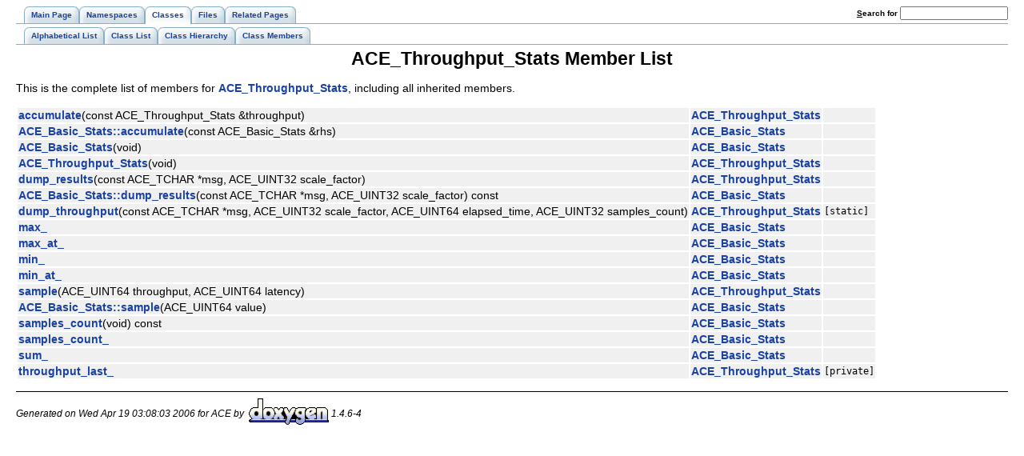

--- FILE ---
content_type: text/html
request_url: https://www.dre.vanderbilt.edu/Doxygen/5.5.1/html/ace/classACE__Throughput__Stats-members.html
body_size: 1569
content:
<!DOCTYPE HTML PUBLIC "-//W3C//DTD HTML 4.01 Transitional//EN">
<html><head><meta http-equiv="Content-Type" content="text/html;charset=iso-8859-1">
<title>ACE: Member List</title>
<link href="doxygen.css" rel="stylesheet" type="text/css">
<link href="tabs.css" rel="stylesheet" type="text/css">
</head><body>
<!-- Generated by Doxygen 1.4.6-4 -->
<div class="tabs">
  <ul>
    <li><a href="index.html"><span>Main&nbsp;Page</span></a></li>
    <li><a href="namespaces.html"><span>Namespaces</span></a></li>
    <li id="current"><a href="classes.html"><span>Classes</span></a></li>
    <li><a href="files.html"><span>Files</span></a></li>
    <li><a href="pages.html"><span>Related&nbsp;Pages</span></a></li>
    <li>
      <form action="search.php" method="get">
        <table cellspacing="0" cellpadding="0" border="0">
          <tr>
            <td><label>&nbsp;<u>S</u>earch&nbsp;for&nbsp;</label></td>
            <td><input type="text" name="query" value="" size="20" accesskey="s"/></td>
          </tr>
        </table>
      </form>
    </li>
  </ul></div>
<div class="tabs">
  <ul>
    <li><a href="classes.html"><span>Alphabetical&nbsp;List</span></a></li>
    <li><a href="annotated.html"><span>Class&nbsp;List</span></a></li>
    <li><a href="hierarchy.html"><span>Class&nbsp;Hierarchy</span></a></li>
    <li><a href="functions.html"><span>Class&nbsp;Members</span></a></li>
  </ul></div>
<h1>ACE_Throughput_Stats Member List</h1>This is the complete list of members for <a class="el" href="classACE__Throughput__Stats.html">ACE_Throughput_Stats</a>, including all inherited members.<p><table>
  <tr class="memlist"><td><a class="el" href="classACE__Throughput__Stats.html#a4b26f804ed5ffe28429a56ab83c032d">accumulate</a>(const ACE_Throughput_Stats &amp;throughput)</td><td><a class="el" href="classACE__Throughput__Stats.html">ACE_Throughput_Stats</a></td><td></td></tr>
  <tr class="memlist"><td><a class="el" href="classACE__Basic__Stats.html#caa5575105b1ccbf4644a866c5044aa9">ACE_Basic_Stats::accumulate</a>(const ACE_Basic_Stats &amp;rhs)</td><td><a class="el" href="classACE__Basic__Stats.html">ACE_Basic_Stats</a></td><td></td></tr>
  <tr class="memlist"><td><a class="el" href="classACE__Basic__Stats.html#0cf9d78d9793ad24bc8457fda3308abb">ACE_Basic_Stats</a>(void)</td><td><a class="el" href="classACE__Basic__Stats.html">ACE_Basic_Stats</a></td><td></td></tr>
  <tr class="memlist"><td><a class="el" href="classACE__Throughput__Stats.html#bd02d6b0bc174f0eee0dec0ba9bcb65f">ACE_Throughput_Stats</a>(void)</td><td><a class="el" href="classACE__Throughput__Stats.html">ACE_Throughput_Stats</a></td><td></td></tr>
  <tr class="memlist"><td><a class="el" href="classACE__Throughput__Stats.html#891cb9ea5d31b7abe931539d3c863633">dump_results</a>(const ACE_TCHAR *msg, ACE_UINT32 scale_factor)</td><td><a class="el" href="classACE__Throughput__Stats.html">ACE_Throughput_Stats</a></td><td></td></tr>
  <tr class="memlist"><td><a class="el" href="classACE__Basic__Stats.html#4f569fb2b857d5da0d4b30affde7ea29">ACE_Basic_Stats::dump_results</a>(const ACE_TCHAR *msg, ACE_UINT32 scale_factor) const </td><td><a class="el" href="classACE__Basic__Stats.html">ACE_Basic_Stats</a></td><td></td></tr>
  <tr class="memlist"><td><a class="el" href="classACE__Throughput__Stats.html#8643e83d8653daacb79d63396b7b3fa5">dump_throughput</a>(const ACE_TCHAR *msg, ACE_UINT32 scale_factor, ACE_UINT64 elapsed_time, ACE_UINT32 samples_count)</td><td><a class="el" href="classACE__Throughput__Stats.html">ACE_Throughput_Stats</a></td><td><code> [static]</code></td></tr>
  <tr class="memlist"><td><a class="el" href="classACE__Basic__Stats.html#f67a41008762d264a73ce7d8190f0448">max_</a></td><td><a class="el" href="classACE__Basic__Stats.html">ACE_Basic_Stats</a></td><td></td></tr>
  <tr class="memlist"><td><a class="el" href="classACE__Basic__Stats.html#588c9d1da97eb253774fee4f5884c36a">max_at_</a></td><td><a class="el" href="classACE__Basic__Stats.html">ACE_Basic_Stats</a></td><td></td></tr>
  <tr class="memlist"><td><a class="el" href="classACE__Basic__Stats.html#45c0c4ffaba9e9c56d2d78d9fd8dba55">min_</a></td><td><a class="el" href="classACE__Basic__Stats.html">ACE_Basic_Stats</a></td><td></td></tr>
  <tr class="memlist"><td><a class="el" href="classACE__Basic__Stats.html#231a8c39b9d8df121a4d6f36df3bc1f6">min_at_</a></td><td><a class="el" href="classACE__Basic__Stats.html">ACE_Basic_Stats</a></td><td></td></tr>
  <tr class="memlist"><td><a class="el" href="classACE__Throughput__Stats.html#64e856f9f7324d7bc7afe95660b766f3">sample</a>(ACE_UINT64 throughput, ACE_UINT64 latency)</td><td><a class="el" href="classACE__Throughput__Stats.html">ACE_Throughput_Stats</a></td><td></td></tr>
  <tr class="memlist"><td><a class="el" href="classACE__Basic__Stats.html#6dacbd82e49937da023539752749fc5b">ACE_Basic_Stats::sample</a>(ACE_UINT64 value)</td><td><a class="el" href="classACE__Basic__Stats.html">ACE_Basic_Stats</a></td><td></td></tr>
  <tr class="memlist"><td><a class="el" href="classACE__Basic__Stats.html#451a56acc69d321c0bfbe356010cb7d2">samples_count</a>(void) const </td><td><a class="el" href="classACE__Basic__Stats.html">ACE_Basic_Stats</a></td><td></td></tr>
  <tr class="memlist"><td><a class="el" href="classACE__Basic__Stats.html#1d12413ef031478729e504c5daf1a82b">samples_count_</a></td><td><a class="el" href="classACE__Basic__Stats.html">ACE_Basic_Stats</a></td><td></td></tr>
  <tr class="memlist"><td><a class="el" href="classACE__Basic__Stats.html#f0e40c3e867dfe95c0bf9add55a6cf9a">sum_</a></td><td><a class="el" href="classACE__Basic__Stats.html">ACE_Basic_Stats</a></td><td></td></tr>
  <tr class="memlist"><td><a class="el" href="classACE__Throughput__Stats.html#61dc73de6410c08ad983c96a80355ec4">throughput_last_</a></td><td><a class="el" href="classACE__Throughput__Stats.html">ACE_Throughput_Stats</a></td><td><code> [private]</code></td></tr>
</table><hr size="1"><address style="align: right;"><small>Generated on Wed Apr 19 03:08:03 2006 for ACE by&nbsp;
<a href="http://www.doxygen.org/index.html">
<img src="doxygen.png" alt="doxygen" align="middle" border="0"></a> 1.4.6-4 </small></address>
</body>
</html>
